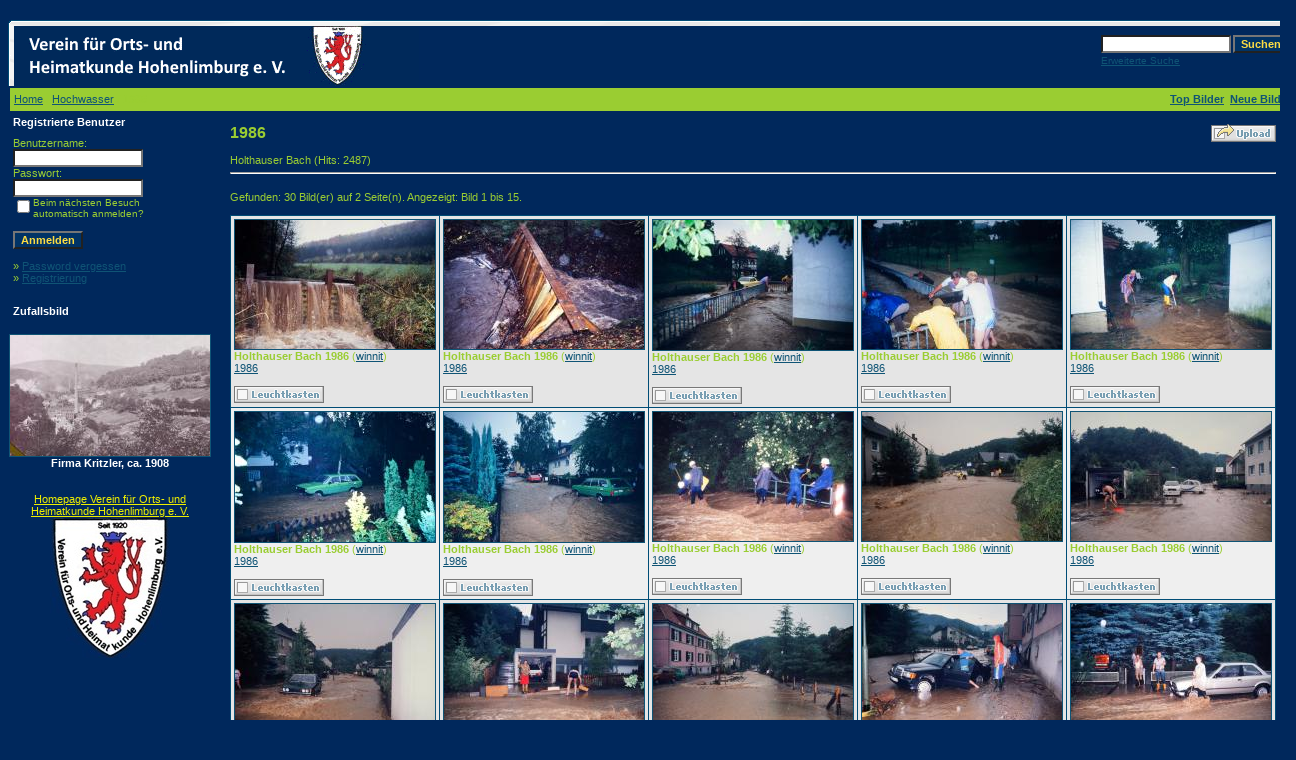

--- FILE ---
content_type: text/html;charset=UTF-8
request_url: https://heimatverein-hohenlimburg-aktuell.de/categories.php?cat_id=225
body_size: 44094
content:
<!DOCTYPE HTML PUBLIC "-//W3C//DTD HTML 4.01 Transitional//EN">
<html dir="ltr">
<head>
<title>1986 - Heimatverein Hohenlimburg</title>
<meta http-equiv="content-type" content="text/html; charset=UTF-8">
<meta name="description" content="Heimatverein Hohenlimburg">
<meta name="keywords" content="">
<meta name="robots" content="index,follow">
<meta name="revisit-after" content="10 days">
<meta http-equiv="imagetoolbar" content="no">
<link rel="stylesheet" href="./templates/default_full/style.css" type="text/css">
<link rel="shortcut icon" href="./favicon.ico">
<script language="javascript" type="text/javascript">
<!--

  var captcha_reload_count = 0;
	var captcha_image_url = "./captcha.php";
  function new_captcha_image() {
    if (captcha_image_url.indexOf('?') == -1) {
		  document.getElementById('captcha_image').src= captcha_image_url+'?c='+captcha_reload_count;
		} else {
		  document.getElementById('captcha_image').src= captcha_image_url+'&c='+captcha_reload_count;
		}

    document.getElementById('captcha_input').value="";
    document.getElementById('captcha_input').focus();
    captcha_reload_count++;
  }

	function opendetailwindow() { 
    window.open('','detailwindow','toolbar=no,scrollbars=yes,resizable=no,width=680,height=480');
  }
  
  function right(e) {
    if ((document.layers || (document.getElementById && !document.all)) && (e.which == 2 || e.which == 3)) {
      alert("© Copyright by Heimatverein Hohenlimburg");
      return false;
    }
    else if (event.button == 2 || event.button == 3) {
      alert("© Copyright by Heimatverein Hohenlimburg");
      return false;
    }
    return true;
  }

  if (document.layers){
    document.captureEvents(Event.MOUSEDOWN);
    document.onmousedown = right;
  }
  else if (document.all && !document.getElementById){
    document.onmousedown = right;
  }

	document.oncontextmenu = new Function("alert('© Copyright by Heimatverein Hohenlimburg');return false");

// -->
</script>
<link rel="alternate" type="application/rss+xml" title="RSS Feed: 1986 (Neue Bilder)" href="https://heimatverein-hohenlimburg-aktuell.de/rss.php?action=images&amp;cat_id=225">
</head>
<body bgcolor="#FFFFFF" text="#0F5475" link="#0F5475" vlink="#0F5475" alink="#0F5475">
<br />
<table width="100%" border="0" cellspacing="0" cellpadding="0" align="center">
  <tr> 
    <td> 
      <table width="100%" border="0" cellspacing="0" cellpadding="0" class="tablehead">
        <tr> 
          <td width="100%" colspan="4"><table cellpadding="0" cellspacing="0" width="100%">
    <tr>
        <td width="6"><img src="./templates/default_full/images/header_top_left.gif" width="6" height="6" alt="" /></td>
        <td width="100%"><img src="./templates/default_full/images/header_top.gif" width="100%" height="6" alt="" /></td>
	<td width="6"><img src="./templates/default_full/images/header_top_right.gif" width="6" height="6" alt="" /></td>
    </tr>
</table>
</td>
        </tr>
        <tr> 
          <td width="6"><img src="./templates/default_full/images/header_left.gif" width="6" height="60" alt="" /></td>
          <td width="100%"><img src="./templates/default_full/images/header_logo.gif" width="405" height="60" alt="" /></td>
          <td width="225" align="right"> 
            <form method="post" action="./search.php"><input type="hidden" name="__csrf" value="0bf0000726693295a082351b8459a6d9" />

              <table border="0" cellspacing="0" cellpadding="1">
                <tr> 
                  <td> 
                    <input type="text" name="search_keywords" size="15" class="searchinput" />
                  </td>
                  <td> 
                    <input type="submit" value="Suchen" class="button" name="submit" />
                  </td>
                </tr>
                <tr valign="top"> 
                  <td colspan="2"><a href="./search.php" class="smalltext">Erweiterte Suche</a></td>
                </tr>
              </table>
            </form>
          </td>
          <td align="right" width="6"><img src="./templates/default_full/images/header_right.gif" width="6" height="60" alt="" /></td>
        </tr>
      </table>
    </td>
  </tr>
  <tr> 
    <td class="bordercolor"> 
      <table width="100%" border="0" cellspacing="1" cellpadding="0">
        <tr> 
          <td class="tablebgcolor"> 
            <table width="100%" border="0" cellspacing="1" cellpadding="0">
              <tr> 
                <td class="navbar" height="23"> 
                  <table width="100%" border="0" cellspacing="0" cellpadding="0">
                    <tr> 
                      <td><img src="./templates/default_full/images/spacer.gif" width="4" height="4" alt="" /><span class="clickstream"><a href="./index.php" class="clickstream">Home</a>&nbsp;/&nbsp;<a href="./categories.php?cat_id=77" class="clickstream">Hochwasser</a>&nbsp;/&nbsp;1986</span></td>
                      <td align="right">
						<a href="./top.php"><b>Top Bilder</b></a>&nbsp;
						<a href="./search.php?search_new_images=1"><b>Neue Bilder</b></a>&nbsp;
					  </td>
                    </tr>
                  </table>
                </td>
              </tr>
            </table>
            <table width="100%" border="0" cellspacing="0" cellpadding="0">
              <tr> 
                <td width="150" class="row2" valign="top"> 
                  <table width="150" border="0" cellspacing="0" cellpadding="0">
                    <tr> 
                      <td class="head2" height="20"><img src="./templates/default_full/images/spacer.gif" alt="" width="4" height="4" />Registrierte Benutzer</td>
                    </tr>
                    <tr> 
                      <td class="tablebgcolor"><img src="./templates/default_full/images/spacer.gif" alt="" width="1" height="1" /></td>
                    </tr>
                    <tr> 
                      <td align="center" class="row1"><table width="100%" border="0" cellpadding="4" cellspacing="0">
  <tr> 
    <td valign="top" align="left"> 
      <form action="./login.php" method="post"><input type="hidden" name="__csrf" value="0bf0000726693295a082351b8459a6d9" />

        Benutzername:<br />
        <input type="text" size="10" name="user_name" class="logininput" />
        <br />
        Passwort:<br />
        <input type="password" size="10" name="user_password" class="logininput" />
        <br />
        <table border="0" cellspacing="0" cellpadding="0">
          <tr valign="top"> 
            <td><input type="checkbox" name="auto_login" value="1" /></td>
            <td><span class="smalltext">Beim nächsten Besuch automatisch anmelden?</span></td>
          </tr>
        </table>
        <br />
		<input type="submit" value="Anmelden" class="button" />
      </form>
      » <a href="./member.php?action=lostpassword">Password vergessen</a><br />
	  » <a href="./register.php">Registrierung</a><br>&nbsp;</td>
  </tr>
</table>
 </td>
                    </tr>
                    <tr> 
                      <td class="tablebgcolor"><img src="./templates/default_full/images/spacer.gif" alt="" width="1" height="1" /></td>
                    </tr>
                  </table>
                                    <table width="150" border="0" cellspacing="0" cellpadding="0">
                    <tr> 
                      <td class="head2" height="20"> <img src="./templates/default_full/images/spacer.gif" alt="" width="4" height="4" />Zufallsbild</td>
                    </tr>
                    <tr> 
                      <td class="tablebgcolor"><img src="./templates/default_full/images/spacer.gif" alt="" width="1" height="1" /></td>
                    </tr>
                    <tr> 
                      <td align="center" class="row1">
                        <br />
                        <a href="./details.php?image_id=6954"><img src="./data/thumbnails/19/Kritzler_19081.jpg" border="1" width="200" height="121" alt="Firma Kritzler, ca. 1908" title="Firma Kritzler, ca. 1908" /></a><br /><b>Firma Kritzler, ca. 1908</b><br />
<br />
<br>
<a href="https://www.heimatverein-hohenlimburg.de/" target="_blank" style="color: #EEEE00">Homepage Verein für Orts- und Heimatkunde Hohenlimburg e. V.
<img src="https://www.heimatverein-hohenlimburg.de/wp-content/uploads/2025/03/logo-x-120.jpg" width="120" height="141">
</a>                        <br />
                        <br />
                      </td>
                    </tr>
                    <tr> 
                      <td class="tablebgcolor"><img src="./templates/default_full/images/spacer.gif" alt="" width="1" height="1" /></td>
                    </tr>
                  </table>
                  				</td>
                <td width="1" class="bordercolor" valign="top"><img src="./templates/default_full/images/spacer.gif" alt="" width="1" height="1" /></td>
                <td width="18" valign="top"><img src="./templates/default_full/images/spacer.gif" alt="" width="18" height="18" /></td>
                <td width="100%" valign="top"><br />
                  <table width="100%" border="0" cellspacing="0" cellpadding="0">
                    <tr>
                      <td><b class="title">1986</b></td>
                      <td align="right" valign="bottom"><img src="./templates/default_full/images/upload_off.gif" border="0" alt="" /></td>
                    </tr>
                  </table>
                  <br />Holthauser Bach (Hits: 2487) 
                  <hr size="1" />
                  				  <br />
				  Gefunden: 30 Bild(er) auf 2 Seite(n). Angezeigt: Bild 1 bis 15.				  <br />
				  <br />
                   
                  				  <table width="100%" border="0" cellspacing="0" cellpadding="0">
                    <tr> 
                      <td class="head1"><table width="100%" border="0" cellpadding="3" cellspacing="1">
<tr class="imagerow1">
<td width="20%" valign="top">
<!-- you wish detail page in a small javascript open window, use <a href="./details.php?image_id=7633" onclick="opendetailwindow()" target="detailwindow"><img src="./data/thumbnails/225/FlutHolthausen1986_1.jpg" border="1" width="200" height="129" alt="Holthauser Bach 1986" title="Holthauser Bach 1986" /></a> -->
<a href="./details.php?image_id=7633"><img src="./data/thumbnails/225/FlutHolthausen1986_1.jpg" border="1" width="200" height="129" alt="Holthauser Bach 1986" title="Holthauser Bach 1986" /></a><br />
<b>Holthauser Bach 1986</b>  (<a href="./member.php?action=showprofile&amp;user_id=1">winnit</a>)
<br />
<a href="./categories.php?cat_id=225">1986</a><br />
<br />
<img src="./templates/default_full/images/lightbox_off.gif" border="0" alt="" />
</td>
<td width="20%" valign="top">
<!-- you wish detail page in a small javascript open window, use <a href="./details.php?image_id=7634" onclick="opendetailwindow()" target="detailwindow"><img src="./data/thumbnails/225/FlutHolthausen1986_2.jpg" border="1" width="200" height="129" alt="Holthauser Bach 1986" title="Holthauser Bach 1986" /></a> -->
<a href="./details.php?image_id=7634"><img src="./data/thumbnails/225/FlutHolthausen1986_2.jpg" border="1" width="200" height="129" alt="Holthauser Bach 1986" title="Holthauser Bach 1986" /></a><br />
<b>Holthauser Bach 1986</b>  (<a href="./member.php?action=showprofile&amp;user_id=1">winnit</a>)
<br />
<a href="./categories.php?cat_id=225">1986</a><br />
<br />
<img src="./templates/default_full/images/lightbox_off.gif" border="0" alt="" />
</td>
<td width="20%" valign="top">
<!-- you wish detail page in a small javascript open window, use <a href="./details.php?image_id=7635" onclick="opendetailwindow()" target="detailwindow"><img src="./data/thumbnails/225/FlutHolthausen1986_3.jpg" border="1" width="200" height="130" alt="Holthauser Bach 1986" title="Holthauser Bach 1986" /></a> -->
<a href="./details.php?image_id=7635"><img src="./data/thumbnails/225/FlutHolthausen1986_3.jpg" border="1" width="200" height="130" alt="Holthauser Bach 1986" title="Holthauser Bach 1986" /></a><br />
<b>Holthauser Bach 1986</b>  (<a href="./member.php?action=showprofile&amp;user_id=1">winnit</a>)
<br />
<a href="./categories.php?cat_id=225">1986</a><br />
<br />
<img src="./templates/default_full/images/lightbox_off.gif" border="0" alt="" />
</td>
<td width="20%" valign="top">
<!-- you wish detail page in a small javascript open window, use <a href="./details.php?image_id=7636" onclick="opendetailwindow()" target="detailwindow"><img src="./data/thumbnails/225/FlutHolthausen1986_4.jpg" border="1" width="200" height="129" alt="Holthauser Bach 1986" title="Holthauser Bach 1986" /></a> -->
<a href="./details.php?image_id=7636"><img src="./data/thumbnails/225/FlutHolthausen1986_4.jpg" border="1" width="200" height="129" alt="Holthauser Bach 1986" title="Holthauser Bach 1986" /></a><br />
<b>Holthauser Bach 1986</b>  (<a href="./member.php?action=showprofile&amp;user_id=1">winnit</a>)
<br />
<a href="./categories.php?cat_id=225">1986</a><br />
<br />
<img src="./templates/default_full/images/lightbox_off.gif" border="0" alt="" />
</td>
<td width="20%" valign="top">
<!-- you wish detail page in a small javascript open window, use <a href="./details.php?image_id=7637" onclick="opendetailwindow()" target="detailwindow"><img src="./data/thumbnails/225/FlutHolthausen1986_5.jpg" border="1" width="200" height="129" alt="Holthauser Bach 1986" title="Holthauser Bach 1986" /></a> -->
<a href="./details.php?image_id=7637"><img src="./data/thumbnails/225/FlutHolthausen1986_5.jpg" border="1" width="200" height="129" alt="Holthauser Bach 1986" title="Holthauser Bach 1986" /></a><br />
<b>Holthauser Bach 1986</b>  (<a href="./member.php?action=showprofile&amp;user_id=1">winnit</a>)
<br />
<a href="./categories.php?cat_id=225">1986</a><br />
<br />
<img src="./templates/default_full/images/lightbox_off.gif" border="0" alt="" />
</td>
</tr>
<tr class="imagerow2">
<td width="20%" valign="top">
<!-- you wish detail page in a small javascript open window, use <a href="./details.php?image_id=7638" onclick="opendetailwindow()" target="detailwindow"><img src="./data/thumbnails/225/FlutHolthausen1986_6.jpg" border="1" width="200" height="130" alt="Holthauser Bach 1986" title="Holthauser Bach 1986" /></a> -->
<a href="./details.php?image_id=7638"><img src="./data/thumbnails/225/FlutHolthausen1986_6.jpg" border="1" width="200" height="130" alt="Holthauser Bach 1986" title="Holthauser Bach 1986" /></a><br />
<b>Holthauser Bach 1986</b>  (<a href="./member.php?action=showprofile&amp;user_id=1">winnit</a>)
<br />
<a href="./categories.php?cat_id=225">1986</a><br />
<br />
<img src="./templates/default_full/images/lightbox_off.gif" border="0" alt="" />
</td>
<td width="20%" valign="top">
<!-- you wish detail page in a small javascript open window, use <a href="./details.php?image_id=7639" onclick="opendetailwindow()" target="detailwindow"><img src="./data/thumbnails/225/FlutHolthausen1986_7.jpg" border="1" width="200" height="130" alt="Holthauser Bach 1986" title="Holthauser Bach 1986" /></a> -->
<a href="./details.php?image_id=7639"><img src="./data/thumbnails/225/FlutHolthausen1986_7.jpg" border="1" width="200" height="130" alt="Holthauser Bach 1986" title="Holthauser Bach 1986" /></a><br />
<b>Holthauser Bach 1986</b>  (<a href="./member.php?action=showprofile&amp;user_id=1">winnit</a>)
<br />
<a href="./categories.php?cat_id=225">1986</a><br />
<br />
<img src="./templates/default_full/images/lightbox_off.gif" border="0" alt="" />
</td>
<td width="20%" valign="top">
<!-- you wish detail page in a small javascript open window, use <a href="./details.php?image_id=7640" onclick="opendetailwindow()" target="detailwindow"><img src="./data/thumbnails/225/FlutHolthausen1986_8.jpg" border="1" width="200" height="129" alt="Holthauser Bach 1986" title="Holthauser Bach 1986" /></a> -->
<a href="./details.php?image_id=7640"><img src="./data/thumbnails/225/FlutHolthausen1986_8.jpg" border="1" width="200" height="129" alt="Holthauser Bach 1986" title="Holthauser Bach 1986" /></a><br />
<b>Holthauser Bach 1986</b>  (<a href="./member.php?action=showprofile&amp;user_id=1">winnit</a>)
<br />
<a href="./categories.php?cat_id=225">1986</a><br />
<br />
<img src="./templates/default_full/images/lightbox_off.gif" border="0" alt="" />
</td>
<td width="20%" valign="top">
<!-- you wish detail page in a small javascript open window, use <a href="./details.php?image_id=7641" onclick="opendetailwindow()" target="detailwindow"><img src="./data/thumbnails/225/FlutHolthausen1986_9.jpg" border="1" width="200" height="129" alt="Holthauser Bach 1986" title="Holthauser Bach 1986" /></a> -->
<a href="./details.php?image_id=7641"><img src="./data/thumbnails/225/FlutHolthausen1986_9.jpg" border="1" width="200" height="129" alt="Holthauser Bach 1986" title="Holthauser Bach 1986" /></a><br />
<b>Holthauser Bach 1986</b>  (<a href="./member.php?action=showprofile&amp;user_id=1">winnit</a>)
<br />
<a href="./categories.php?cat_id=225">1986</a><br />
<br />
<img src="./templates/default_full/images/lightbox_off.gif" border="0" alt="" />
</td>
<td width="20%" valign="top">
<!-- you wish detail page in a small javascript open window, use <a href="./details.php?image_id=7642" onclick="opendetailwindow()" target="detailwindow"><img src="./data/thumbnails/225/FlutHolthausen1986_10.jpg" border="1" width="200" height="129" alt="Holthauser Bach 1986" title="Holthauser Bach 1986" /></a> -->
<a href="./details.php?image_id=7642"><img src="./data/thumbnails/225/FlutHolthausen1986_10.jpg" border="1" width="200" height="129" alt="Holthauser Bach 1986" title="Holthauser Bach 1986" /></a><br />
<b>Holthauser Bach 1986</b>  (<a href="./member.php?action=showprofile&amp;user_id=1">winnit</a>)
<br />
<a href="./categories.php?cat_id=225">1986</a><br />
<br />
<img src="./templates/default_full/images/lightbox_off.gif" border="0" alt="" />
</td>
</tr>
<tr class="imagerow1">
<td width="20%" valign="top">
<!-- you wish detail page in a small javascript open window, use <a href="./details.php?image_id=7643" onclick="opendetailwindow()" target="detailwindow"><img src="./data/thumbnails/225/FlutHolthausen1986_11.jpg" border="1" width="200" height="127" alt="Holthauser Bach 1986" title="Holthauser Bach 1986" /></a> -->
<a href="./details.php?image_id=7643"><img src="./data/thumbnails/225/FlutHolthausen1986_11.jpg" border="1" width="200" height="127" alt="Holthauser Bach 1986" title="Holthauser Bach 1986" /></a><br />
<b>Holthauser Bach 1986</b>  (<a href="./member.php?action=showprofile&amp;user_id=1">winnit</a>)
<br />
<a href="./categories.php?cat_id=225">1986</a><br />
<br />
<img src="./templates/default_full/images/lightbox_off.gif" border="0" alt="" />
</td>
<td width="20%" valign="top">
<!-- you wish detail page in a small javascript open window, use <a href="./details.php?image_id=7644" onclick="opendetailwindow()" target="detailwindow"><img src="./data/thumbnails/225/FlutHolthausen1986_12.jpg" border="1" width="200" height="130" alt="Holthauser Bach 1986" title="Holthauser Bach 1986" /></a> -->
<a href="./details.php?image_id=7644"><img src="./data/thumbnails/225/FlutHolthausen1986_12.jpg" border="1" width="200" height="130" alt="Holthauser Bach 1986" title="Holthauser Bach 1986" /></a><br />
<b>Holthauser Bach 1986</b>  (<a href="./member.php?action=showprofile&amp;user_id=1">winnit</a>)
<br />
<a href="./categories.php?cat_id=225">1986</a><br />
<br />
<img src="./templates/default_full/images/lightbox_off.gif" border="0" alt="" />
</td>
<td width="20%" valign="top">
<!-- you wish detail page in a small javascript open window, use <a href="./details.php?image_id=7645" onclick="opendetailwindow()" target="detailwindow"><img src="./data/thumbnails/225/FlutHolthausen1986_13.jpg" border="1" width="200" height="129" alt="Holthauser Bach 1986" title="Holthauser Bach 1986" /></a> -->
<a href="./details.php?image_id=7645"><img src="./data/thumbnails/225/FlutHolthausen1986_13.jpg" border="1" width="200" height="129" alt="Holthauser Bach 1986" title="Holthauser Bach 1986" /></a><br />
<b>Holthauser Bach 1986</b>  (<a href="./member.php?action=showprofile&amp;user_id=1">winnit</a>)
<br />
<a href="./categories.php?cat_id=225">1986</a><br />
<br />
<img src="./templates/default_full/images/lightbox_off.gif" border="0" alt="" />
</td>
<td width="20%" valign="top">
<!-- you wish detail page in a small javascript open window, use <a href="./details.php?image_id=7646" onclick="opendetailwindow()" target="detailwindow"><img src="./data/thumbnails/225/FlutHolthausen1986_14.jpg" border="1" width="200" height="130" alt="Holthauser Bach 1986" title="Holthauser Bach 1986" /></a> -->
<a href="./details.php?image_id=7646"><img src="./data/thumbnails/225/FlutHolthausen1986_14.jpg" border="1" width="200" height="130" alt="Holthauser Bach 1986" title="Holthauser Bach 1986" /></a><br />
<b>Holthauser Bach 1986</b>  (<a href="./member.php?action=showprofile&amp;user_id=1">winnit</a>)
<br />
<a href="./categories.php?cat_id=225">1986</a><br />
<br />
<img src="./templates/default_full/images/lightbox_off.gif" border="0" alt="" />
</td>
<td width="20%" valign="top">
<!-- you wish detail page in a small javascript open window, use <a href="./details.php?image_id=7647" onclick="opendetailwindow()" target="detailwindow"><img src="./data/thumbnails/225/FlutHolthausen1986_15.jpg" border="1" width="200" height="130" alt="Holthauser Bach 1986" title="Holthauser Bach 1986" /></a> -->
<a href="./details.php?image_id=7647"><img src="./data/thumbnails/225/FlutHolthausen1986_15.jpg" border="1" width="200" height="130" alt="Holthauser Bach 1986" title="Holthauser Bach 1986" /></a><br />
<b>Holthauser Bach 1986</b>  (<a href="./member.php?action=showprofile&amp;user_id=1">winnit</a>)
<br />
<a href="./categories.php?cat_id=225">1986</a><br />
<br />
<img src="./templates/default_full/images/lightbox_off.gif" border="0" alt="" />
</td>
</tr>
</table>
</td>
                    </tr>
                  </table>
				                    <br />
				  <b class="pagingon">1</b>&nbsp;&nbsp;<a href="categories.php?cat_id=225&amp;page=2" class="paging">2</a>&nbsp;&nbsp;<a href="categories.php?cat_id=225&amp;page=2" class="paging">&raquo;</a>&nbsp;&nbsp;<a href="categories.php?cat_id=225&amp;page=2" class="paging">Letzte Seite &raquo;</a>				  <br />
				  <br />
                  <table width="100%" border="0" cellspacing="0" cellpadding="0">
                    <tr> 
                      <td><form method="get" name="jumpbox" action="./categories.php">
  <table border="0" cellspacing="0" cellpadding="0">
    <tr> 
      <td valign="bottom">
<select name="cat_id" onchange="if (this.options[this.selectedIndex].value != 0){ forms['jumpbox'].submit() }" class="categoryselect">
<option value="0">Kategorie wählen</option>
<option value="0">-------------------------------</option>
<option value="59" class="dropdownmarker">700-Jahr-Feier 1930</option>
<option value="181" class="dropdownmarker">730 Jahre Marktrecht Hohenlimburg 1982</option>
<option value="91" class="dropdownmarker">750-Jahr-Feier 1980</option>
<option value="56" class="dropdownmarker">besondere Bauten / Gebäude</option>
<option value="55" class="dropdownmarker">Denkmäler</option>
<option value="200">-- Mahnmal</option>
<option value="206">-- Möllerdenkmal</option>
<option value="205">-- Reher Galgen</option>
<option value="214" class="dropdownmarker">Diasammlungen</option>
<option value="177">-- Diasammlung Wollny</option>
<option value="178">---- Magazin 1+2</option>
<option value="186">---- Magazin 11+12</option>
<option value="187">---- Magazin 13+14</option>
<option value="195">---- Magazin 15+16</option>
<option value="196">---- Magazin 17+18</option>
<option value="197">---- Magazin 19+20</option>
<option value="198">---- Magazin 21+22</option>
<option value="199">---- Magazin 23+24</option>
<option value="201">---- Magazin 25+26</option>
<option value="179">---- Magazin 3+4</option>
<option value="180">---- Magazin 5+6</option>
<option value="183">---- Magazin 7+8</option>
<option value="185">---- Magazin 9+10</option>
<option value="92" class="dropdownmarker">Dokumente</option>
<option value="4" class="dropdownmarker">Elsey</option>
<option value="68">-- Altes Mühlendorf/Bleichstraße/Nettmanns Graben</option>
<option value="234">-- Auf dem Lölfert</option>
<option value="87">-- Brauhausstraße</option>
<option value="95">-- Burgweg</option>
<option value="98">-- Dorfplatz</option>
<option value="90">-- Elseyer Schule</option>
<option value="109">-- Elseyer Straße</option>
<option value="86">-- Emsenbach</option>
<option value="82">-- Esserstraße</option>
<option value="84">-- Gartenstraße</option>
<option value="193">-- Georg-Scheer-Straße</option>
<option value="126">-- Heidestraße</option>
<option value="97">-- Im Kley</option>
<option value="222">-- Im Klosterkamp</option>
<option value="10">-- Im Stift</option>
<option value="72">-- Iserlohner Straße</option>
<option value="9">-- Kettenbrücke</option>
<option value="32">-- Lennepark</option>
<option value="94">-- Lindenbergstraße</option>
<option value="62">-- Marktstraße</option>
<option value="5">-- Möllerstraße</option>
<option value="7">-- Reh / Henkhausen</option>
<option value="6">-- Rundturnhalle</option>
<option value="8">-- Steltenberg</option>
<option value="38">-- Strunkschlenke</option>
<option value="93">-- Sudetenstraße</option>
<option value="85">-- Wiedenhofstraße</option>
<option value="83">-- Wiesenstraße</option>
<option value="57" class="dropdownmarker">Friedhöfe</option>
<option value="63" class="dropdownmarker">Gruppenfotos</option>
<option value="211" class="dropdownmarker">Heimatmuseum</option>
<option value="277" class="dropdownmarker">Heimatverein Bibliothek</option>
<option value="287">-- Allgemein</option>
<option value="298">-- Bergisches-, Sauer-, Siegerland</option>
<option value="296">-- Ennepe-Ruhr-Kreis</option>
<option value="282">-- Hagen</option>
<option value="326">-- Hefte Sammelordner</option>
<option value="278">-- Hohenlimburg</option>
<option value="303">---- Gesellschaft/Vereine</option>
<option value="301">---- Industrie</option>
<option value="302">---- Kirche</option>
<option value="279">-- Iserlohn</option>
<option value="295">-- Letmathe, Oestrich</option>
<option value="294">-- Märkischer Kreis</option>
<option value="299">-- Nordrhein-Westfalen</option>
<option value="280">-- Plattdeutsch</option>
<option value="300">-- Ruhrgebiet</option>
<option value="281">-- Schwerte, Ergste</option>
<option value="230" class="dropdownmarker">Heimatverein Videothek</option>
<option value="120" class="dropdownmarker">Heimatverein | Veranstaltungen + Aktionen</option>
<option value="174">-- 1980</option>
<option value="182">-- 1982</option>
<option value="274">-- 1983</option>
<option value="378">-- 1989</option>
<option value="379">---- 1989 Ausflug Münsterland</option>
<option value="380">---- 1989 Ausflug Ruhrgebiet</option>
<option value="153">-- 2015 10 Rothaarsteig</option>
<option value="154">-- 2015 11 Potsdam</option>
<option value="155">-- 2016 05 Köln</option>
<option value="156">-- 2016 12 Dechenhöhle</option>
<option value="158">-- 2016+2017 Kaffee, Kuchen, Kurzgeschichten</option>
<option value="189">-- 2017 Veranstaltungen</option>
<option value="161">---- 2017 01 Rotwein, Rum und Hildegard</option>
<option value="160">---- 2017 04 Ölmer Wald</option>
<option value="159">---- 2017 06 Brauereibesichtigung</option>
<option value="188">-- 2018 Veranstaltungen</option>
<option value="190">-- 2019 Veranstaltungen</option>
<option value="165">---- 2019 01 Rotwein, Rum und ... Meckenstock</option>
<option value="176">---- 2019 02 Lichtkunst Unna</option>
<option value="175">---- 2019 03 Jahreshauptversammlung</option>
<option value="169">---- 2019 03 Steinbruch</option>
<option value="168">---- 2019 05 Kettenschmieden</option>
<option value="170">---- 2019 06 Rafting</option>
<option value="166">---- 2019 08 Bimberg</option>
<option value="173">---- 2019 09 Rheda, Schloss, Altstadtfest</option>
<option value="167">---- 2019 10 Burgberg</option>
<option value="171">---- 2019 10 Lesung Isenberg</option>
<option value="172">---- 2019 12 Weihnachtsmarkt Soest</option>
<option value="191">-- 2020 Veranstaltungen</option>
<option value="163">---- 2020 01 Rotwein, Rum und ... Vrevel</option>
<option value="202">---- 2020 02 Arbeitseinsatz Viermarkenbaum</option>
<option value="203">---- 2020 02 Hohenhof Hagen</option>
<option value="164">---- 2020 03 Jahreshauptversammlung</option>
<option value="204">---- 2020 10 700-Jahrfeier Hohenlimburg</option>
<option value="208">-- 2021 Veranstaltungen</option>
<option value="209">---- 2021 08 Besuch Hohenlimburger Kirchen</option>
<option value="221">---- 2021 08 Jahreshauptversammlung</option>
<option value="232">-- 2022 Veranstaltungen</option>
<option value="233">---- 2022 Rundgang Holthausen</option>
<option value="305">-- 2023</option>
<option value="343">---- 18.10.2023 Phoenix des Lumières und Mowwe Dortmund</option>
<option value="336">---- Andernach 20.04.2023</option>
<option value="337">---- Burg Klusenstein und Reckenhöhle 13.05.2023</option>
<option value="319">---- Feuerzangenbowle 11.02.2023</option>
<option value="341">---- Hemer Felsenmeer 10.09.2023</option>
<option value="339">---- Hohenlimburg und die Schlacht bei Waterloo</option>
<option value="340">---- Jahreshauptversammlung 10.08.2023</option>
<option value="344">---- Kaffee, Kuchen, Kurzgeschichten mit Wolf Berke</option>
<option value="346">-- 2024</option>
<option value="350">---- Alpakahof mit Bergischer Tafel 18.7.2024</option>
<option value="351">---- Biggesee und Spargelhof 7.5.2024</option>
<option value="368">---- Burg Altena und Drahtmuseum 23.10.2024</option>
<option value="367">---- Erntedankfest Wiblingwerde 29.9.2024</option>
<option value="347">---- Feuerzangenbowle 26.01.2024</option>
<option value="366">---- Jahreshauptversammlung 2024</option>
<option value="369">---- Kaffee Kuchen Kurzgeschichten 23.11.2024</option>
<option value="352">---- Regierungsbunker, Linz, Königswinter 31.8.2024</option>
<option value="375">-- 2025</option>
<option value="377">---- Duisburger Matjesfest u Hafenrundfahrt 21.06.2025</option>
<option value="376">---- Viermarkenbaum 31.05.2025</option>
<option value="353">-- Historischer Schnadegang</option>
<option value="354">---- 1. Etappe Hohenlimburg (Schloss) bis Berchum 7.9.1991</option>
<option value="363">---- 10. Etappe Ellebrecht bis Wiblingwerde 4.5.1996</option>
<option value="364">---- 11. Etappe Wiblingwerde bis Nimmertal 21.9.1996</option>
<option value="365">---- 12. Etappe Nimmertal bis Schloss Hohenlimburg 7.6.1997</option>
<option value="355">---- 2. Etappe Berchum bis Grenze Ergste 16.5.1992</option>
<option value="356">---- 3. Etappe Niederweischede bis Beckhauser Mühle (Villigst) 19.9.1992</option>
<option value="357">---- 4. Etappe Beckhauser Mühle bis Gut Lenninghausen 22.5.1993</option>
<option value="358">---- 5. Etappe Gut Lenninghausen bis Alt Gruland 18.9.1993</option>
<option value="359">---- 6. Etappe Alt Gruland bis Koppstadt (Segelflugplatz) 7.5.1994</option>
<option value="360">---- 7. Etappe Koppstadt bis Barendorf 10.9.1994</option>
<option value="361">---- 8. Etappe Barendorf bis Grüne</option>
<option value="362">---- 9. Etappe Grüne bis an die Lenne bei Stenglingsen 23.9.1995</option>
<option value="184">-- Kaffeetratsch</option>
<option value="157">-- Stammtisch</option>
<option value="77" class="dropdownmarker">Hochwasser</option>
<option value="220">-- 1925</option>
<option value="218">-- 1975</option>
<option value="225" selected="selected">-- 1986</option>
<option value="219">-- 2021</option>
<option value="26" class="dropdownmarker">Hohenlimburg</option>
<option value="106">-- An der Kehle</option>
<option value="76">-- Bahnhof</option>
<option value="80">-- Bahnstraße</option>
<option value="69">-- Bentheimer Hof</option>
<option value="108">-- Boeingstraße</option>
<option value="40">-- Brückengeländer</option>
<option value="27">-- Brucker Platz</option>
<option value="28">-- Freiheitstraße</option>
<option value="114">-- Gaußstraße</option>
<option value="105">-- Grünrockstraße</option>
<option value="226">-- Gymnasium Hohenlimburg</option>
<option value="60">-- Herrenstraße</option>
<option value="66">-- Hohenlimburger Straße</option>
<option value="29">-- Im Weinhof</option>
<option value="227">-- Innenstadtsanierung Hohenlimburg</option>
<option value="30">-- Jahnstraße</option>
<option value="99">-- Kaiserstraße</option>
<option value="121">-- Kolpingstraße</option>
<option value="31">-- Langenkamp</option>
<option value="33">-- Lennepromenade</option>
<option value="34">-- Lenneufer</option>
<option value="41">-- Lichtspiele</option>
<option value="35">-- Limburger Freiheit</option>
<option value="36">-- Lohmannstraße</option>
<option value="37">-- Marktplatz</option>
<option value="73">-- Mühlenbergstraße</option>
<option value="123">-- Piepenbrink</option>
<option value="194">-- Preinstraße</option>
<option value="70">-- Raffenberg</option>
<option value="39">-- Rathaus</option>
<option value="78">-- Stennertbrücke</option>
<option value="74">-- Stennertstraße</option>
<option value="223">-- Untere Isenbergstraße</option>
<option value="136">-- Unterm Hagen</option>
<option value="89" class="dropdownmarker">Hohenlimburger Heimatblätter</option>
<option value="310">-- 1926</option>
<option value="311">-- 1927</option>
<option value="312">-- 1928</option>
<option value="313">-- 1929</option>
<option value="314">-- 1930</option>
<option value="315">-- 1931</option>
<option value="316">-- 1932</option>
<option value="317">-- 1933</option>
<option value="318">-- 1934</option>
<option value="309">-- 1935</option>
<option value="308">-- 1936</option>
<option value="320">-- 1950</option>
<option value="321">-- 1951</option>
<option value="322">-- 1952</option>
<option value="323">-- 1953</option>
<option value="331">-- 1954</option>
<option value="330">-- 1955</option>
<option value="329">-- 1956</option>
<option value="328">-- 1957</option>
<option value="327">-- 1958</option>
<option value="335">-- 1959</option>
<option value="334">-- 1960</option>
<option value="333">-- 1961</option>
<option value="332">-- 1962</option>
<option value="257">-- 1963</option>
<option value="324">-- 1964</option>
<option value="307">-- 1965</option>
<option value="276">-- 1966</option>
<option value="271">-- 1967</option>
<option value="270">-- 1968</option>
<option value="269">-- 1969</option>
<option value="267">-- 1970</option>
<option value="268">-- 1971</option>
<option value="265">-- 1972</option>
<option value="266">-- 1973</option>
<option value="263">-- 1974</option>
<option value="264">-- 1975</option>
<option value="262">-- 1976</option>
<option value="261">-- 1977</option>
<option value="260">-- 1978</option>
<option value="258">-- 1979</option>
<option value="255">-- 1980</option>
<option value="256">-- 1981</option>
<option value="251">-- 1982</option>
<option value="252">-- 1983</option>
<option value="253">-- 1984</option>
<option value="272">-- 1985</option>
<option value="273">-- 1986</option>
<option value="254">-- 1987</option>
<option value="245">-- 1988</option>
<option value="246">-- 1989</option>
<option value="247">-- 1990</option>
<option value="248">-- 1991</option>
<option value="249">-- 1992</option>
<option value="250">-- 1993</option>
<option value="275">-- 1994</option>
<option value="238">-- 1995</option>
<option value="237">-- 1996</option>
<option value="152">-- 1997</option>
<option value="151">-- 1998</option>
<option value="150">-- 1999</option>
<option value="149">-- 2000</option>
<option value="148">-- 2001</option>
<option value="147">-- 2002</option>
<option value="146">-- 2003</option>
<option value="143">-- 2004</option>
<option value="141">-- 2005</option>
<option value="140">-- 2006</option>
<option value="139">-- 2007</option>
<option value="138">-- 2008</option>
<option value="137">-- 2009</option>
<option value="134">-- 2010</option>
<option value="133">-- 2011</option>
<option value="132">-- 2012</option>
<option value="131">-- 2013</option>
<option value="130">-- 2014</option>
<option value="129">-- 2015</option>
<option value="119">-- 2016</option>
<option value="118">-- 2017</option>
<option value="117">-- 2018</option>
<option value="115">-- 2019</option>
<option value="127">-- 2020</option>
<option value="135">-- 2021</option>
<option value="224">-- 2022</option>
<option value="288">-- 2023</option>
<option value="345">-- 2024</option>
<option value="370">-- 2025</option>
<option value="381">-- 2026</option>
<option value="239" class="dropdownmarker">Hohenlimburger Künstler</option>
<option value="241">-- Claus Singmann</option>
<option value="240">-- Erich Stamm</option>
<option value="244">-- Gustav Schläbitz</option>
<option value="215">-- Heinrich Arnold Tilmann</option>
<option value="306">-- Heinz Cordes jun</option>
<option value="338">-- K. D. Bergmann</option>
<option value="259">-- Montagsmaler</option>
<option value="304">-- Reipert</option>
<option value="242">-- Richard Röder</option>
<option value="243">-- Werner Marks</option>
<option value="289" class="dropdownmarker">Hohenlimburger Stadtmodell</option>
<option value="53" class="dropdownmarker">Industrie</option>
<option value="348">-- Bilstein</option>
<option value="207">-- Boecker &amp; Volkenborn</option>
<option value="290">-- C. D. Wälzholz</option>
<option value="228">-- Göcke &amp; Sohn</option>
<option value="192">-- Hoesch</option>
<option value="236">-- Hohenlimburger Kalkwerke</option>
<option value="371">-- J. P. Hüsecken &amp; Comp.</option>
<option value="51">-- Kleinbahn</option>
<option value="144">-- Krupp Stahl</option>
<option value="142">-- Metallarbeiterstreik</option>
<option value="107">-- Steinbruch</option>
<option value="145">-- WURAG</option>
<option value="44" class="dropdownmarker">Kirchen / Gotteshäuser</option>
<option value="48">-- Alte Synagoge</option>
<option value="45">-- Ev.-Lutherische Kirche Elsey</option>
<option value="46">-- Ev.-Reformierte Kirche</option>
<option value="47">-- Kath. Kirche St. Bonifatius</option>
<option value="50">-- Kreuzkapelle</option>
<option value="49">-- Moschee</option>
<option value="112">-- Neuapostolische Kirche</option>
<option value="81" class="dropdownmarker">Kultur / Personen / Politik</option>
<option value="110" class="dropdownmarker">Nachbarorte</option>
<option value="101">-- Berchum</option>
<option value="100">-- Hagen</option>
<option value="102">-- Halden</option>
<option value="104">-- Iserlohn</option>
<option value="54">-- Letmathe</option>
<option value="103">---- Grüne</option>
<option value="111">-- Meinerzhagen</option>
<option value="124">-- Veserde</option>
<option value="11" class="dropdownmarker">Nahmer</option>
<option value="374">-- Benekestraße</option>
<option value="113">-- Brenscheider Mühle</option>
<option value="235">-- Ebendstraße</option>
<option value="12">-- Kronenburgplatz - Kronenburgstraße</option>
<option value="342">-- Mühlenteichstraße</option>
<option value="13">-- Nahmer Bach</option>
<option value="14">-- Nimmertal</option>
<option value="15">-- Obernahmer</option>
<option value="16">-- Unternahmer</option>
<option value="61" class="dropdownmarker">noch nicht zugeordnet</option>
<option value="17" class="dropdownmarker">Oege</option>
<option value="71" class="dropdownmarker">Postkarten</option>
<option value="75" class="dropdownmarker">Raffenburg</option>
<option value="42" class="dropdownmarker">Schloss Hohenlimburg</option>
<option value="210">-- Nassauer Schlösschen</option>
<option value="43">-- Schlossspiele</option>
<option value="64" class="dropdownmarker">Vereine in Hohenlimburg</option>
<option value="349">-- Hohenlimburger Karneval Verein</option>
<option value="65">-- Kanu Verein</option>
<option value="372">-- Pfadfinder</option>
<option value="373">-- Städtepartnerschaften</option>
<option value="52" class="dropdownmarker">Wappen/Medaillen/Münzen/Teller u.ä.</option>
<option value="19" class="dropdownmarker">Wesselbach</option>
<option value="20">-- Hierseier Weg</option>
<option value="22">-- Lolochstraße</option>
<option value="23">-- Neuer Schloßweg</option>
<option value="24">-- Schlossberg</option>
<option value="25">-- Streuobstwiese</option>
<option value="88">-- Wesselbachstraße</option>
</select>
</td>
      <td valign="top"> 
        <input type="submit" value="Go" class="button" />
      </td>
    </tr>
  </table>
</form>
</td>
                      <td align="right"><form method="post" action="categories.php?cat_id=225" name="perpagebox"><input type="hidden" name="__csrf" value="0bf0000726693295a082351b8459a6d9" />

  <table border="0" cellspacing="0" cellpadding="0">
    <tr>
      <td>Bilder pro Seite:&nbsp;</td>
      <td>
<select onchange="if (this.options[this.selectedIndex].value != 0 && typeof forms['perpagebox'] != 'undefined'){ forms['perpagebox'].submit() }" name="setperpage" class="setperpageselect">
<option value="5">5</option>
<option value="10">10</option>
<option value="15" selected="selected">15</option>
<option value="20">20</option>
<option value="25">25</option>
<option value="30">30</option>
<option value="35">35</option>
<option value="40">40</option>
<option value="45">45</option>
<option value="50">50</option>
</select>
<input type="hidden" name="cat_id" value="225" />
</td>
      <td>
        <input type="submit" value="Go" class="button" />
      </td>
    </tr>
  </table>
</form>
</td>
                    </tr>
                  </table>
                  <p>&nbsp;</p>
				</td>
                <td width="19" valign="top"><img src="./templates/default_full/images/spacer.gif" alt="" width="19" height="19" /></td>
              </tr>
            </table>
          </td>
        </tr>
      </table>
    </td>
  </tr>
  <tr> 
    <td> 
      <table width="100%" border="0" cellspacing="0" cellpadding="0" class="tablebottom">
        <tr> 
          <td width="6" nowrap><img src="./templates/default_full/images/footer_left.gif" width="6" height="19" alt="" /></td>
          <td width="100%"></td>
          <td width="6" nowrap><img src="./templates/default_full/images/footer_right.gif" width="6" height="19" alt="" /></td>
        </tr>
      </table>
    </td>
  </tr>
</table>
<p align="center">
  <a href="https://heimatverein-hohenlimburg-aktuell.de/rss.php?action=images&amp;cat_id=225"><img src="./templates/default_full/images/rss.gif" border="0" width="15" height="15" alt="RSS Feed: 1986 (Neue Bilder)" /></a>
</p>

<!--
    Bitte beachten Sie, dass der folgende Copyrighthinweis
    auf JEDER Seite die von 4images ausgegeben wird sichtbar 
    sein MUSS. Schriftart, Farbe etc. dürfen an die eigene 
    Website angepasst werden, der Hinweis darf aber unter 
    KEINEN Umständen entfernt oder unsichtbar gemacht werden.
    Auch muss der Hyperlink zu http://www.4homepages.de intakt 
    bleiben. Diese Bedingung ist Bestandteil der Lizenz dieser 
    Software. Lesen Sie die Lizenz.txt Datei für weitere 
    Informationen.
	
    Please note that the following copyright notice
    MUST be displayed on each and every page output
    by 4images. You may alter the font, colour etc. but
    you CANNOT remove it, nor change it so that it be,
    to all intents and purposes, invisible. The hyperlink 
    http://www.4homepages.de must also remain intact. 
    These conditions are part of the licence this software 
    is released under. See the Licence.txt file for 
    more information.
// -->

<p id="copyright" align="center">
  Powered by <b>4images</b> 1.10
  <br />
  Copyright &copy; 2002-2025 <a href="http://www.4homepages.de" target="_blank">4homepages.de</a>
</p>
</body>
</html>